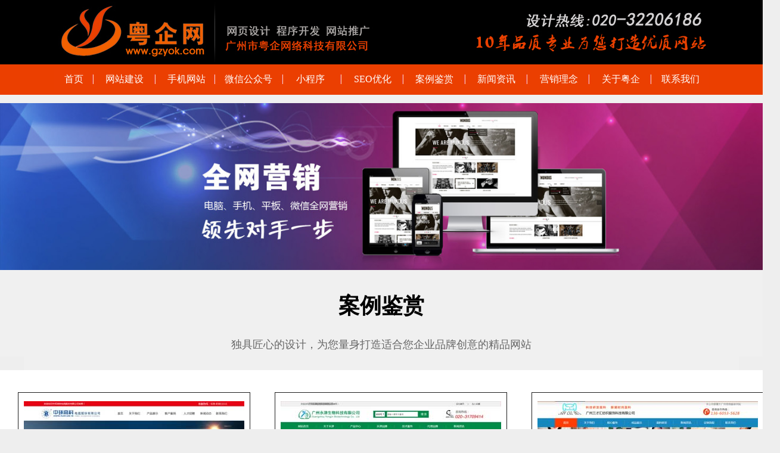

--- FILE ---
content_type: text/html
request_url: http://gzyok.com/case/Default.asp?page=4
body_size: 43958
content:

<html>
<head>
<meta http-equiv="Content-Type" content="text/html; charset=gb2312">
<title>案例鉴赏-广州市粤企网络科技有限公司</title>
<link href="../css.css" rel="stylesheet" type="text/css">

<style type="text/css">
<!--
body {
	margin-left: 0px;
	margin-top: 0px;
	margin-right: 0px;
	margin-bottom: 0px;
	background-color: #EEEEEE;
}
.style1 {
	font-size: 16px;
	color: #FFFFFF;
}
.style2 {font-size: 16px}
.imgt { cursor: pointer;  
transition: all 0.8s;  
}
.imgt1 {cursor: pointer;  
transition: all 0.8s;  
}
.imgt11 {cursor: pointer;  
transition: all 0.8s;  
}
.imgt111 {cursor: pointer;  
transition: all 0.8s;  
}
-->
</style>


</head>

<body>

<div align="center">
  <table width="100%" border="0" cellspacing="0" cellpadding="0">
    <tr>
      <td height="108" bgcolor="#000000"><div align="center">
<style type="text/css">
<!--
.style1 {	font-size: 16px;
	color: #FFFFFF;
}
-->
</style>
<table width="100%" border="0" cellspacing="0" cellpadding="0">
  <tr>
    <td height="108" bgcolor="#000000"><div align="center">
        <table width="1100"  border="0" cellspacing="0" cellpadding="0">
          <tr>
            <td width="273"><a href="http://www.gzyok.com" title="网站建设公司"><img src="/images/lo.jpg" alt="广州网站建设" width="573" height="101" border="0"></a></td>
            <td valign="middle"><div align="right"><img src="/images/ds.jpg" alt="广州网站设计" width="408" height="97"></div></td>
          </tr>
        </table>
    </div></td>
  </tr>
</table>
<table width="100%" height="51" id="bignav" border="0" cellpadding="0" cellspacing="0">
  <tr>
    <td height="51" bgcolor="#EB3F00"><div align="center">
        <table width="1100"  border="0" cellspacing="0" cellpadding="0">
          <tr>
            <td height="42" background="../images/nn.jpg"><div align="center">
              <table width="1100" height="27" border="0" cellpadding="0" cellspacing="0">
                <tr>
                  <td width="67"><div align="center"><span class="style1"><a href="../"><font color="#FFFFFF">首页</font></a></span></div></td>
                  <td width="104"><div align="center"><span class="style1"><a href="/web.html"><font color="#FFFFFF">网站建设</font></a></span></div></td>
                  <td width="104"><div align="center"><span class="style1"><a href="/mob.html"><font color="#FFFFFF">手机网站</font></a></span></div></td>
                  <td width="104"><div align="center"><span class="style1"><a href="/gzh.html"><font color="#FFFFFF">微信公众号</font></a></span></div></td>
                  <td width="104"><div align="center"><span class="style1"><a href="/wechat.html"><font color="#FFFFFF">小程序</font></a></span></div></td>
                  <td width="104"><div align="center"><span class="style1"><a href="/seo.html"><font color="#FFFFFF">SEO优化</font></a></span></div></td>
                  <td width="104"><div align="center"><span class="style1"><a href="/case/"><font color="#FFFFFF">案例鉴赏</font></a></span></div></td>
                  <td width="104"><div align="center"><span class="style1"><a href="/news/"><font color="#FFFFFF">新闻资讯</font></a></span></div></td>
                  <td width="105"><div align="center"><span class="style1"><a href="/idea.html"><font color="#FFFFFF">营销理念</font></a></span></div></td>
                  <td width="103"><div align="center"><span class="style1"><a href="/about.html"><font color="#FFFFFF">关于粤企</font></a></span></div></td>
                  <td width="97"><div align="center"><span class="style1"><a href="/contact.html"><font color="#FFFFFF">联系我们</font></a></span></div></td>
                </tr>
              </table>
            </div></td>
          </tr>
        </table>
    </div></td>
  </tr>
</table>
      </div></td>
    </tr>
  </table>
  <table width="100%" height="308"  border="0" cellpadding="0" cellspacing="0">
    <tr>
      <td height="308" bgcolor="#F0F0F0"><div align="center"><img src="../images/ban_web.jpg" width="100%" ></div></td>
    </tr>
  </table>
  <table width="100%" height="62"  border="0" cellpadding="0" cellspacing="0">
    <tr>
      <td height="62" bgcolor="#F0F0F0"><div align="center">
        <table width="1200" height="93"  border="0" align="center" cellpadding="0" cellspacing="0">
          <tr>
            <td height="93"><div align="center" style="font-size:36px; font-weight:bold;">案例鉴赏</div></td>
          </tr>
        </table>
        <table width="1200" height="38"  border="0" align="center" cellpadding="0" cellspacing="0">
          <tr>
            <td height="38"><div align="center" style="font-size:18px; color:#666666; ">独具匠心的设计，为您量身打造适合您企业品牌创意的精品网站</div></td>
          </tr>
        </table>
      </div></td>
    </tr>
  </table>
  <table width="1200" height="23"  border="0" cellpadding="0" cellspacing="0">
    <tr>
      <td height="23" bgcolor="#F0F0F0"><div align="center"></div></td>
    </tr>
  </table>
  <table width="1300"  border="0" cellspacing="0" cellpadding="0">
    <tr>
      <td height="412" valign="top" bgcolor="#FFFFFF"><table width="100%"  border="0" cellspacing="0" cellpadding="0">
          <tr>
            <td height="13"></td>
          </tr>
        </table>
          <table width="1200" height="24"  border="0" align="center" cellpadding="0" cellspacing="0">
            
        <td><table width="101%"  border="0" align="center" cellpadding="0" cellspacing="0">
              <tr>
                <td height="88" valign="middle"><div align="center">
                    <table width="102%" height="579"  border="0" cellpadding="0" cellspacing="0">
                      <tr>
                        <td width="1250" height="579"><div align="center">
                            <table width="431" height="553"  border="0" cellpadding="0" cellspacing="0" bordercolor="#CCCCCC" style="border-collapse:collapse ">
                              <tr>
                                <td height="553"><div align="center">
                                  <table width="390"  border="1" cellspacing="0" cellpadding="0" bordercolor="#1D1D1D" style="border-collapse:collapse ">
                                    <tr>
                                      <td height="480"><div align="center"><a href="http://www.zhgkdl.com" target="_blank"><img src="../uploadfiles/e1.jpg" class="imgt111" width="370" height="450" border="0" alt="中环高科电缆股份有限公司"></a></div></td>
                                    </tr>
                                  </table>
                                  <table width="390" height="34"  border="0" cellpadding="0" cellspacing="0">
                                    <tr>
                                      <td height="34" valign="middle"><div align="left"></div>
                                          <div align="center">
                                            <table width="100%"  border="0" align="center" cellpadding="0" cellspacing="0">
                                              <tr>
                                                <td height="49" bgcolor="#1D1D1D"><a href="http://www.zhgkdl.com" target="_blank"><div align="center"><font color="#ffffff" size="3">中环高科电缆股份有限公司</font></a></div></td>
                                              </tr>
                                            </table>
                                            <div align="center"> </div>
                                        </div></td>
                                    </tr>
                                  </table>
                                  <a href="/show/?uid=45&type="  target="_blank"></a><a href="/show/?uid=45&type="  target="_blank"></a><a href="/show/?uid=45&type="  target="_blank"></a></div></td>
                              </tr>
                            </table>
                          </div></td>
                      </tr>
                    </table>
                </div></td>
              </tr>
          </table></td>
            
        <td><table width="101%"  border="0" align="center" cellpadding="0" cellspacing="0">
              <tr>
                <td height="88" valign="middle"><div align="center">
                    <table width="102%" height="579"  border="0" cellpadding="0" cellspacing="0">
                      <tr>
                        <td width="1250" height="579"><div align="center">
                            <table width="431" height="553"  border="0" cellpadding="0" cellspacing="0" bordercolor="#CCCCCC" style="border-collapse:collapse ">
                              <tr>
                                <td height="553"><div align="center">
                                  <table width="390"  border="1" cellspacing="0" cellpadding="0" bordercolor="#1D1D1D" style="border-collapse:collapse ">
                                    <tr>
                                      <td height="480"><div align="center"><a href="http://www.yjswgz.com" target="_blank"><img src="../uploadfiles/e2.jpg" class="imgt111" width="370" height="450" border="0" alt="广州永津生物科技有限公司"></a></div></td>
                                    </tr>
                                  </table>
                                  <table width="390" height="34"  border="0" cellpadding="0" cellspacing="0">
                                    <tr>
                                      <td height="34" valign="middle"><div align="left"></div>
                                          <div align="center">
                                            <table width="100%"  border="0" align="center" cellpadding="0" cellspacing="0">
                                              <tr>
                                                <td height="49" bgcolor="#1D1D1D"><a href="http://www.yjswgz.com" target="_blank"><div align="center"><font color="#ffffff" size="3">广州永津生物科技有限公司</font></a></div></td>
                                              </tr>
                                            </table>
                                            <div align="center"> </div>
                                        </div></td>
                                    </tr>
                                  </table>
                                  <a href="/show/?uid=46&type="  target="_blank"></a><a href="/show/?uid=46&type="  target="_blank"></a><a href="/show/?uid=46&type="  target="_blank"></a></div></td>
                              </tr>
                            </table>
                          </div></td>
                      </tr>
                    </table>
                </div></td>
              </tr>
          </table></td>
            
        <td><table width="101%"  border="0" align="center" cellpadding="0" cellspacing="0">
              <tr>
                <td height="88" valign="middle"><div align="center">
                    <table width="102%" height="579"  border="0" cellpadding="0" cellspacing="0">
                      <tr>
                        <td width="1250" height="579"><div align="center">
                            <table width="431" height="553"  border="0" cellpadding="0" cellspacing="0" bordercolor="#CCCCCC" style="border-collapse:collapse ">
                              <tr>
                                <td height="553"><div align="center">
                                  <table width="390"  border="1" cellspacing="0" cellpadding="0" bordercolor="#1D1D1D" style="border-collapse:collapse ">
                                    <tr>
                                      <td height="480"><div align="center"><a href="http://www.caihuifangzhi.com" target="_blank"><img src="../uploadfiles/e4.jpg" class="imgt111" width="370" height="450" border="0" alt="广州才汇纺织科技有限公司"></a></div></td>
                                    </tr>
                                  </table>
                                  <table width="390" height="34"  border="0" cellpadding="0" cellspacing="0">
                                    <tr>
                                      <td height="34" valign="middle"><div align="left"></div>
                                          <div align="center">
                                            <table width="100%"  border="0" align="center" cellpadding="0" cellspacing="0">
                                              <tr>
                                                <td height="49" bgcolor="#1D1D1D"><a href="http://www.caihuifangzhi.com" target="_blank"><div align="center"><font color="#ffffff" size="3">广州才汇纺织科技有限公司</font></a></div></td>
                                              </tr>
                                            </table>
                                            <div align="center"> </div>
                                        </div></td>
                                    </tr>
                                  </table>
                                  <a href="/show/?uid=47&type="  target="_blank"></a><a href="/show/?uid=47&type="  target="_blank"></a><a href="/show/?uid=47&type="  target="_blank"></a></div></td>
                              </tr>
                            </table>
                          </div></td>
                      </tr>
                    </table>
                </div></td>
              </tr>
          </table></td>
            
        </tr>
        
        <td><table width="101%"  border="0" align="center" cellpadding="0" cellspacing="0">
              <tr>
                <td height="88" valign="middle"><div align="center">
                    <table width="102%" height="579"  border="0" cellpadding="0" cellspacing="0">
                      <tr>
                        <td width="1250" height="579"><div align="center">
                            <table width="431" height="553"  border="0" cellpadding="0" cellspacing="0" bordercolor="#CCCCCC" style="border-collapse:collapse ">
                              <tr>
                                <td height="553"><div align="center">
                                  <table width="390"  border="1" cellspacing="0" cellpadding="0" bordercolor="#1D1D1D" style="border-collapse:collapse ">
                                    <tr>
                                      <td height="480"><div align="center"><a href="http://www.goetvalve.eu" target="_blank"><img src="../uploadfiles/e5.jpg" class="imgt111" width="370" height="450" border="0" alt="广州科延自动化设备有限公司"></a></div></td>
                                    </tr>
                                  </table>
                                  <table width="390" height="34"  border="0" cellpadding="0" cellspacing="0">
                                    <tr>
                                      <td height="34" valign="middle"><div align="left"></div>
                                          <div align="center">
                                            <table width="100%"  border="0" align="center" cellpadding="0" cellspacing="0">
                                              <tr>
                                                <td height="49" bgcolor="#1D1D1D"><a href="http://www.goetvalve.eu" target="_blank"><div align="center"><font color="#ffffff" size="3">广州科延自动化设备有限公司</font></a></div></td>
                                              </tr>
                                            </table>
                                            <div align="center"> </div>
                                        </div></td>
                                    </tr>
                                  </table>
                                  <a href="/show/?uid=48&type="  target="_blank"></a><a href="/show/?uid=48&type="  target="_blank"></a><a href="/show/?uid=48&type="  target="_blank"></a></div></td>
                              </tr>
                            </table>
                          </div></td>
                      </tr>
                    </table>
                </div></td>
              </tr>
          </table></td>
            
        <td><table width="101%"  border="0" align="center" cellpadding="0" cellspacing="0">
              <tr>
                <td height="88" valign="middle"><div align="center">
                    <table width="102%" height="579"  border="0" cellpadding="0" cellspacing="0">
                      <tr>
                        <td width="1250" height="579"><div align="center">
                            <table width="431" height="553"  border="0" cellpadding="0" cellspacing="0" bordercolor="#CCCCCC" style="border-collapse:collapse ">
                              <tr>
                                <td height="553"><div align="center">
                                  <table width="390"  border="1" cellspacing="0" cellpadding="0" bordercolor="#1D1D1D" style="border-collapse:collapse ">
                                    <tr>
                                      <td height="480"><div align="center"><a href="http://www.seyotin.com" target="_blank"><img src="../uploadfiles/e3.jpg" class="imgt111" width="370" height="450" border="0" alt="广州水云天生物科技有限公司"></a></div></td>
                                    </tr>
                                  </table>
                                  <table width="390" height="34"  border="0" cellpadding="0" cellspacing="0">
                                    <tr>
                                      <td height="34" valign="middle"><div align="left"></div>
                                          <div align="center">
                                            <table width="100%"  border="0" align="center" cellpadding="0" cellspacing="0">
                                              <tr>
                                                <td height="49" bgcolor="#1D1D1D"><a href="http://www.seyotin.com" target="_blank"><div align="center"><font color="#ffffff" size="3">广州水云天生物科技有限公司</font></a></div></td>
                                              </tr>
                                            </table>
                                            <div align="center"> </div>
                                        </div></td>
                                    </tr>
                                  </table>
                                  <a href="/show/?uid=49&type="  target="_blank"></a><a href="/show/?uid=49&type="  target="_blank"></a><a href="/show/?uid=49&type="  target="_blank"></a></div></td>
                              </tr>
                            </table>
                          </div></td>
                      </tr>
                    </table>
                </div></td>
              </tr>
          </table></td>
            
        <td><table width="101%"  border="0" align="center" cellpadding="0" cellspacing="0">
              <tr>
                <td height="88" valign="middle"><div align="center">
                    <table width="102%" height="579"  border="0" cellpadding="0" cellspacing="0">
                      <tr>
                        <td width="1250" height="579"><div align="center">
                            <table width="431" height="553"  border="0" cellpadding="0" cellspacing="0" bordercolor="#CCCCCC" style="border-collapse:collapse ">
                              <tr>
                                <td height="553"><div align="center">
                                  <table width="390"  border="1" cellspacing="0" cellpadding="0" bordercolor="#1D1D1D" style="border-collapse:collapse ">
                                    <tr>
                                      <td height="480"><div align="center"><a href="http://www.gdpcjs.com" target="_blank"><img src="../uploadfiles/e6.jpg" class="imgt111" width="370" height="450" border="0" alt="广东派成建设有限公司"></a></div></td>
                                    </tr>
                                  </table>
                                  <table width="390" height="34"  border="0" cellpadding="0" cellspacing="0">
                                    <tr>
                                      <td height="34" valign="middle"><div align="left"></div>
                                          <div align="center">
                                            <table width="100%"  border="0" align="center" cellpadding="0" cellspacing="0">
                                              <tr>
                                                <td height="49" bgcolor="#1D1D1D"><a href="http://www.gdpcjs.com" target="_blank"><div align="center"><font color="#ffffff" size="3">广东派成建设有限公司</font></a></div></td>
                                              </tr>
                                            </table>
                                            <div align="center"> </div>
                                        </div></td>
                                    </tr>
                                  </table>
                                  <a href="/show/?uid=50&type="  target="_blank"></a><a href="/show/?uid=50&type="  target="_blank"></a><a href="/show/?uid=50&type="  target="_blank"></a></div></td>
                              </tr>
                            </table>
                          </div></td>
                      </tr>
                    </table>
                </div></td>
              </tr>
          </table></td>
            
        </tr>
        
        <td><table width="101%"  border="0" align="center" cellpadding="0" cellspacing="0">
              <tr>
                <td height="88" valign="middle"><div align="center">
                    <table width="102%" height="579"  border="0" cellpadding="0" cellspacing="0">
                      <tr>
                        <td width="1250" height="579"><div align="center">
                            <table width="431" height="553"  border="0" cellpadding="0" cellspacing="0" bordercolor="#CCCCCC" style="border-collapse:collapse ">
                              <tr>
                                <td height="553"><div align="center">
                                  <table width="390"  border="1" cellspacing="0" cellpadding="0" bordercolor="#1D1D1D" style="border-collapse:collapse ">
                                    <tr>
                                      <td height="480"><div align="center"><a href="http://www.ymx-tsp.com" target="_blank"><img src="../uploadfiles/e7.jpg" class="imgt111" width="370" height="450" border="0" alt="泰捷航空代理（深圳）有限公司广州分公司"></a></div></td>
                                    </tr>
                                  </table>
                                  <table width="390" height="34"  border="0" cellpadding="0" cellspacing="0">
                                    <tr>
                                      <td height="34" valign="middle"><div align="left"></div>
                                          <div align="center">
                                            <table width="100%"  border="0" align="center" cellpadding="0" cellspacing="0">
                                              <tr>
                                                <td height="49" bgcolor="#1D1D1D"><a href="http://www.ymx-tsp.com" target="_blank"><div align="center"><font color="#ffffff" size="3">泰捷航空代理（深圳）有限公司广州分公司</font></a></div></td>
                                              </tr>
                                            </table>
                                            <div align="center"> </div>
                                        </div></td>
                                    </tr>
                                  </table>
                                  <a href="/show/?uid=51&type="  target="_blank"></a><a href="/show/?uid=51&type="  target="_blank"></a><a href="/show/?uid=51&type="  target="_blank"></a></div></td>
                              </tr>
                            </table>
                          </div></td>
                      </tr>
                    </table>
                </div></td>
              </tr>
          </table></td>
            
        <td><table width="101%"  border="0" align="center" cellpadding="0" cellspacing="0">
              <tr>
                <td height="88" valign="middle"><div align="center">
                    <table width="102%" height="579"  border="0" cellpadding="0" cellspacing="0">
                      <tr>
                        <td width="1250" height="579"><div align="center">
                            <table width="431" height="553"  border="0" cellpadding="0" cellspacing="0" bordercolor="#CCCCCC" style="border-collapse:collapse ">
                              <tr>
                                <td height="553"><div align="center">
                                  <table width="390"  border="1" cellspacing="0" cellpadding="0" bordercolor="#1D1D1D" style="border-collapse:collapse ">
                                    <tr>
                                      <td height="480"><div align="center"><a href="http://www.gzls8.com" target="_blank"><img src="../uploadfiles/e37.jpg" class="imgt111" width="370" height="450" border="0" alt="广州龙胜电子科技有限公司"></a></div></td>
                                    </tr>
                                  </table>
                                  <table width="390" height="34"  border="0" cellpadding="0" cellspacing="0">
                                    <tr>
                                      <td height="34" valign="middle"><div align="left"></div>
                                          <div align="center">
                                            <table width="100%"  border="0" align="center" cellpadding="0" cellspacing="0">
                                              <tr>
                                                <td height="49" bgcolor="#1D1D1D"><a href="http://www.gzls8.com" target="_blank"><div align="center"><font color="#ffffff" size="3">广州龙胜电子科技有限公司</font></a></div></td>
                                              </tr>
                                            </table>
                                            <div align="center"> </div>
                                        </div></td>
                                    </tr>
                                  </table>
                                  <a href="/show/?uid=54&type="  target="_blank"></a><a href="/show/?uid=54&type="  target="_blank"></a><a href="/show/?uid=54&type="  target="_blank"></a></div></td>
                              </tr>
                            </table>
                          </div></td>
                      </tr>
                    </table>
                </div></td>
              </tr>
          </table></td>
            
        <td><table width="101%"  border="0" align="center" cellpadding="0" cellspacing="0">
              <tr>
                <td height="88" valign="middle"><div align="center">
                    <table width="102%" height="579"  border="0" cellpadding="0" cellspacing="0">
                      <tr>
                        <td width="1250" height="579"><div align="center">
                            <table width="431" height="553"  border="0" cellpadding="0" cellspacing="0" bordercolor="#CCCCCC" style="border-collapse:collapse ">
                              <tr>
                                <td height="553"><div align="center">
                                  <table width="390"  border="1" cellspacing="0" cellpadding="0" bordercolor="#1D1D1D" style="border-collapse:collapse ">
                                    <tr>
                                      <td height="480"><div align="center"><a href="http://www.huihexinan.com" target="_blank"><img src="../uploadfiles/e11.jpg" class="imgt111" width="370" height="450" border="0" alt="广东汇和信息安全技术有限公司"></a></div></td>
                                    </tr>
                                  </table>
                                  <table width="390" height="34"  border="0" cellpadding="0" cellspacing="0">
                                    <tr>
                                      <td height="34" valign="middle"><div align="left"></div>
                                          <div align="center">
                                            <table width="100%"  border="0" align="center" cellpadding="0" cellspacing="0">
                                              <tr>
                                                <td height="49" bgcolor="#1D1D1D"><a href="http://www.huihexinan.com" target="_blank"><div align="center"><font color="#ffffff" size="3">广东汇和信息安全技术有限公司</font></a></div></td>
                                              </tr>
                                            </table>
                                            <div align="center"> </div>
                                        </div></td>
                                    </tr>
                                  </table>
                                  <a href="/show/?uid=55&type="  target="_blank"></a><a href="/show/?uid=55&type="  target="_blank"></a><a href="/show/?uid=55&type="  target="_blank"></a></div></td>
                              </tr>
                            </table>
                          </div></td>
                      </tr>
                    </table>
                </div></td>
              </tr>
          </table></td>
            
        </tr>
        
        <td><table width="101%"  border="0" align="center" cellpadding="0" cellspacing="0">
              <tr>
                <td height="88" valign="middle"><div align="center">
                    <table width="102%" height="579"  border="0" cellpadding="0" cellspacing="0">
                      <tr>
                        <td width="1250" height="579"><div align="center">
                            <table width="431" height="553"  border="0" cellpadding="0" cellspacing="0" bordercolor="#CCCCCC" style="border-collapse:collapse ">
                              <tr>
                                <td height="553"><div align="center">
                                  <table width="390"  border="1" cellspacing="0" cellpadding="0" bordercolor="#1D1D1D" style="border-collapse:collapse ">
                                    <tr>
                                      <td height="480"><div align="center"><a href="http://	www.gzbwbz.cn" target="_blank"><img src="../uploadfiles/e12.jpg" class="imgt111" width="370" height="450" border="0" alt="广州博威包装制品有限公司"></a></div></td>
                                    </tr>
                                  </table>
                                  <table width="390" height="34"  border="0" cellpadding="0" cellspacing="0">
                                    <tr>
                                      <td height="34" valign="middle"><div align="left"></div>
                                          <div align="center">
                                            <table width="100%"  border="0" align="center" cellpadding="0" cellspacing="0">
                                              <tr>
                                                <td height="49" bgcolor="#1D1D1D"><a href="http://	www.gzbwbz.cn" target="_blank"><div align="center"><font color="#ffffff" size="3">广州博威包装制品有限公司</font></a></div></td>
                                              </tr>
                                            </table>
                                            <div align="center"> </div>
                                        </div></td>
                                    </tr>
                                  </table>
                                  <a href="/show/?uid=56&type="  target="_blank"></a><a href="/show/?uid=56&type="  target="_blank"></a><a href="/show/?uid=56&type="  target="_blank"></a></div></td>
                              </tr>
                            </table>
                          </div></td>
                      </tr>
                    </table>
                </div></td>
              </tr>
          </table></td>
            
        <td><table width="101%"  border="0" align="center" cellpadding="0" cellspacing="0">
              <tr>
                <td height="88" valign="middle"><div align="center">
                    <table width="102%" height="579"  border="0" cellpadding="0" cellspacing="0">
                      <tr>
                        <td width="1250" height="579"><div align="center">
                            <table width="431" height="553"  border="0" cellpadding="0" cellspacing="0" bordercolor="#CCCCCC" style="border-collapse:collapse ">
                              <tr>
                                <td height="553"><div align="center">
                                  <table width="390"  border="1" cellspacing="0" cellpadding="0" bordercolor="#1D1D1D" style="border-collapse:collapse ">
                                    <tr>
                                      <td height="480"><div align="center"><a href="http://www.dolcecasawindows.ca" target="_blank"><img src="../uploadfiles/e13.jpg" class="imgt111" width="370" height="450" border="0" alt="泉州耀邦进出口商贸有限公司"></a></div></td>
                                    </tr>
                                  </table>
                                  <table width="390" height="34"  border="0" cellpadding="0" cellspacing="0">
                                    <tr>
                                      <td height="34" valign="middle"><div align="left"></div>
                                          <div align="center">
                                            <table width="100%"  border="0" align="center" cellpadding="0" cellspacing="0">
                                              <tr>
                                                <td height="49" bgcolor="#1D1D1D"><a href="http://www.dolcecasawindows.ca" target="_blank"><div align="center"><font color="#ffffff" size="3">泉州耀邦进出口商贸有限公司</font></a></div></td>
                                              </tr>
                                            </table>
                                            <div align="center"> </div>
                                        </div></td>
                                    </tr>
                                  </table>
                                  <a href="/show/?uid=57&type="  target="_blank"></a><a href="/show/?uid=57&type="  target="_blank"></a><a href="/show/?uid=57&type="  target="_blank"></a></div></td>
                              </tr>
                            </table>
                          </div></td>
                      </tr>
                    </table>
                </div></td>
              </tr>
          </table></td>
            
        <td><table width="101%"  border="0" align="center" cellpadding="0" cellspacing="0">
              <tr>
                <td height="88" valign="middle"><div align="center">
                    <table width="102%" height="579"  border="0" cellpadding="0" cellspacing="0">
                      <tr>
                        <td width="1250" height="579"><div align="center">
                            <table width="431" height="553"  border="0" cellpadding="0" cellspacing="0" bordercolor="#CCCCCC" style="border-collapse:collapse ">
                              <tr>
                                <td height="553"><div align="center">
                                  <table width="390"  border="1" cellspacing="0" cellpadding="0" bordercolor="#1D1D1D" style="border-collapse:collapse ">
                                    <tr>
                                      <td height="480"><div align="center"><a href="http://www.bcck.cn" target="_blank"><img src="../uploadfiles/e14.jpg" class="imgt111" width="370" height="450" border="0" alt="广州泰高设备有限公司"></a></div></td>
                                    </tr>
                                  </table>
                                  <table width="390" height="34"  border="0" cellpadding="0" cellspacing="0">
                                    <tr>
                                      <td height="34" valign="middle"><div align="left"></div>
                                          <div align="center">
                                            <table width="100%"  border="0" align="center" cellpadding="0" cellspacing="0">
                                              <tr>
                                                <td height="49" bgcolor="#1D1D1D"><a href="http://www.bcck.cn" target="_blank"><div align="center"><font color="#ffffff" size="3">广州泰高设备有限公司</font></a></div></td>
                                              </tr>
                                            </table>
                                            <div align="center"> </div>
                                        </div></td>
                                    </tr>
                                  </table>
                                  <a href="/show/?uid=58&type="  target="_blank"></a><a href="/show/?uid=58&type="  target="_blank"></a><a href="/show/?uid=58&type="  target="_blank"></a></div></td>
                              </tr>
                            </table>
                          </div></td>
                      </tr>
                    </table>
                </div></td>
              </tr>
          </table></td>
            
        </tr>
        
          </table>
          <table width="1200"  border="0" align="center" cellpadding="0" cellspacing="0">
            <tr>
              <td height="54" background="../images/xxx.jpg" bgcolor="#FFFFFF"></td>
            </tr>
        </table></td>
    </tr>
  </table>
  <table width="1300"  border="0" cellspacing="0" cellpadding="0">
    <tr>
      <td height="63" valign="top" bgcolor="#FFFFFF"><div align="center" style="font-size:15px; ">
          <form action="?" method="get" style="margin:0px;"><span><a href=Default.asp?page=1><font face=webdings>9</font></a>&nbsp;<a href=Default.asp?page=1>[1]</a>&nbsp;<a href=Default.asp?page=2>[2]</a>&nbsp;<a href=Default.asp?page=3>[3]</a>&nbsp;<font color=#ff0000>[4]</font>&nbsp;<a href=Default.asp?page=5>[5]</a>&nbsp;<a href=Default.asp?page=6>[6]</a>&nbsp;<a href=Default.asp?page=7>[7]</a>&nbsp;<a href=Default.asp?page=7><font face=webdings>:</font></a>&nbsp;页次:4/7页 共75条记录 12条/页</span></form>
      </div></td>
    </tr>
  </table>
  <table width="100%" height="298"  border="0" cellpadding="0" cellspacing="0">
    <tr>
      <td height="298" background="/images/as2.jpg"><div align="center">
        <table width="1200" height="231"  border="0" cellpadding="0" cellspacing="0">
          <tr>
            <td width="243" height="231" bgcolor="#79797A"><div align="center">
                <table width="100%"  border="0" cellspacing="0" cellpadding="0">
                  <tr>
                    <td height="187"><div align="center"><img src="/images/ma.jpg" alt="广州网站设计" width="182" height="182"></div></td>
                  </tr>
                  <tr>
                    <td height="27"><div align="center"> 扫一扫,加微信咨询优惠！ </div></td>
                  </tr>
                </table>
            </div></td>
            <td width="70">&nbsp;</td>
            <td width="887" valign="top"><table width="100%"  border="0" cellspacing="0" cellpadding="0">
                <tr>
                  <td height="53" valign="bottom"><div align="left" style="font-size:15px; color:#F6ED04"> 合作伙伴：广州天河公园&nbsp;&nbsp;&nbsp;&nbsp;广东省中国青年旅行社&nbsp;&nbsp;&nbsp;&nbsp;&nbsp;欧塞地产（广州）有限公司&nbsp;&nbsp;&nbsp;&nbsp; &nbsp;广东济方律师事务所</div></td>
                </tr>
                <tr>
                  <td height="31"><img src="/images/dds.jpg" alt="白云网站设计公司" width="700" height="26"></td>
                </tr>
                <tr>
                  <td height="54" valign="middle"><table width="92%" border="0" align="left" cellpadding="0" cellspacing="0">
                      <tr valign="middle">
                        <td width="6%" height="54"><div align="center" style="font-size:18px; color:#D8D5D5 ">
                            <div align="left"><a href="/"rel="nofollow"><font color="#A6AAAD">首页</font></a></div>
                        </div></td>
                        <td width="14%"><div align="center" style="font-size:18px; color:#D8D5D5 "><a href="/web.html"rel="nofollow"><font color="#A6AAAD">网站建设</font></a></div></td>
                        <td width="14%"><div align="center" style="font-size:18px;color:#D8D5D5  "><a href="/mob.html"rel="nofollow"><font color="#A6AAAD">手机网站</font></a></div></td>
                        <td width="13%"><div align="center" style="font-size:18px; color:#D8D5D5 "><a href="/seo.html"rel="nofollow"><font color="#A6AAAD">SEO优化</font></a></div></td>
                        <td width="13%"><div align="center" style="font-size:18px; color:#D8D5D5 "><a href="/case/"rel="nofollow"><font color="#A6AAAD">案例鉴赏</font></a></div></td>
                        <td width="13%"><div align="center" style="font-size:18px; color:#D8D5D5 "><a href="/news/"rel="nofollow"><font color="#A6AAAD">新闻资讯</font></a></div></td>
                        <td width="14%"><div align="center" style="font-size:18px; color:#D8D5D5 "><a href="/about.html"rel="nofollow"><font color="#A6AAAD">关于粤企</font></a></div></td>
                        <td width="13%"><div align="center" style="font-size:18px;color:#D8D5D5  "><a href="/contact.html"rel="nofollow"><font color="#A6AAAD">联系我们</font></a></div></td>
                      </tr>
                  </table></td>
                </tr>
                <tr>
                  <td height="77"><div align="left" style="font-size:16px;color:#A6AAAD ; line-height:25px;  ">版权所有：<a href="http://www.gzyok.com"><font color="#A6AAAD">广州市粤企网络科技有限公司</font></a> 地址：广州市荔新十二路96号长风国际31座1301室(万达旁)<br>
              电话：020-32206186，13580364956(微信同号) &nbsp; <br>
              E-mail：kefu@gzyok.com <a href="http://beian.miit.gov.cn" target="_blank"rel="nofollow"><font color="#A6AAAD">粤ICP备12037281号</font></a> </div></td>
                </tr>
                <tr>
                  <td>&nbsp;</td>
                </tr>
            </table></td>
          </tr>
        </table>
      </div></td>
    </tr>
  </table>
  <script>
  (function(para) {
      var p = para.sdk_url, n = 'huoYan', w = window, d = document, s = 'script',x = null,y = null;
      if(typeof(w['huoyanDataAnalytic']) !== 'undefined') {return false;}
      w['huoyanDataAnalytic'] = n;
      w[n] = w[n] || function(a) {return function() {(w[n]._q = w[n]._q || []).push([a, arguments]);}};
      w[n]['quick'] = w[n].call(null, 'quick');
      w[n]['search'] = w[n].call(null, 'search');
      x = d.createElement(s), y = d.getElementsByTagName(s)[0];x.async = 1;
      x.src = p;w[n].para = para;y.parentNode.insertBefore(x, y);
      })({
      sdk_url: 'https://identify.tankeai.com/assets/js/identify.js',
      server_url: 'https://identify.tankeai.com'
  });
  var g_huoyan_opt = {
      site_id: 910,user_company: 1058
  };
  huoYan.quick('autoTrack',g_huoyan_opt);
</script>
</div>
</body>
</html>


--- FILE ---
content_type: text/css
request_url: http://gzyok.com/css.css
body_size: 4127
content:
/* ??????css??:???????????????? */
a{text-decoration: none;} /* ??????,??underline */ 
a:link {color: #000000;} /* ?????? */
a:visited {color: #000000;} /* ?????? */
A:hover {COLOR: #ff0000; TEXT-DECORATION:underline;  position:relative; left: 1px; top: 1px}/* ?????? */ 
a:active {color: #FF0000;} /* ?????? */
a:{blr:expression(this.onFocus=this.close());}
/*BodyCSS??*/
td	{font-family:  "????"; font-size: 12px; color: #000000; text-decoration:none ; text-decoration:none ; line-height:165%; }
BODY {
font-family:  "????"; font-size: 12px;
background-position: center;

FONT-SIZE: 9pt;
color: #000000;
text-decoration: none;
scrollbar-face-color: #000000;
scrollbar-highlight-color: #ffffff; scrollbar-shadow-color: #cccccc; scrollbar-3dlight-color: #cccccc; scrollbar-arrow-color: #000000; scrollbar-track-color: #EFEFEF; scrollbar-darkshadow-color: #ffffff;
}
/*?????*/
.small2 {
	font-size: 10px;
}
/*??????*/
.bigNavi {
	font-size: 12px;
	font-weight: bold;
	color: #0066CC;
}
/*??CSS*/
.Notices {
	font-size: 14px;
    line-height: 28px;
}
/*???????*/
.tabbgcolor {
	background-color: #D4D4D4;
	line-height: 22px;

}
/*?????????*/
.tabbgcolorli {
	background-color: #F9F9F9;
	line-height: 20px;

}
.tabbgcolorlibg {
	background-color: #F0F0F0;
	line-height: 20px;

}
.tabbgcolorli1 {
	background-color: #E6E6E6;
	line-height: 20px;

}
/*?????????*/
.tabbgcolorliWhite {
	background-color: #FFFFFF;
	line-height: 20px;

}
/*?????????*/
.tabbgcolorlileft {
	background-color:#F5F5F5;
	line-height: 20px;

}
/*????*/
.leftbgcolor {
	background-color: #E7E7E7;
	line-height: 22px;

}
/*??CSS*/
.Anbut {
	BACKGROUND-COLOR: #FFFFFF; BORDER-BOTTOM: #4D4D4D 1px solid; BORDER-LEFT: #4D4D4D 1px solid; BORDER-RIGHT: #4D4D4D 1px solid; BORDER-TOP: #4D4D4D 1px solid; COLOR: #000000; FONT-SIZE: 9pt; HEIGHT: 18px; WIDTH: 40px
}
.Anbut1 {
	BACKGROUND-COLOR: #FFFFFF; BORDER-BOTTOM: #4D4D4D 1px solid; BORDER-LEFT: #4D4D4D 1px solid; BORDER-RIGHT: #4D4D4D 1px solid; BORDER-TOP: #4D4D4D 1px solid; COLOR: #000000; FONT-SIZE: 9pt; HEIGHT: 20px; WIDTH: 55px
}
.Anbut2 {
	BACKGROUND-COLOR: #FFFFFF; BORDER-BOTTOM: #4D4D4D 1px solid; BORDER-LEFT: #4D4D4D 1px solid; BORDER-RIGHT: #4D4D4D 1px solid; BORDER-TOP: #4D4D4D 1px solid; COLOR: #000000; FONT-SIZE: 9pt; HEIGHT: 18px; WIDTH: 85px
}
.Anbutc {
	BACKGROUND-COLOR: #FFFFFF; BORDER-BOTTOM: #4D4D4D 1px solid; BORDER-LEFT: #4D4D4D 1px solid; BORDER-RIGHT: #4D4D4D 1px solid; BORDER-TOP: #4D4D4D 1px solid; COLOR: #000000; FONT-SIZE: 9pt; HEIGHT: 18px;
}
/*???CSS??*/
select,option{font-family:  "????"; font-size: 12px; line-height: 25px;BACKGROUND-COLOR: #FFFFFF; BORDER-BOTTOM: #4D4D4D 1px solid; BORDER-LEFT: #4D4D4D 1px solid; BORDER-RIGHT: #4D4D4D 1px solid; BORDER-TOP: #4D4D4D 1px solid; COLOR: #000000; }
input,Textarea,{font-family:  "????"; font-size: 12px; line-height: 15px;}
/*??*/
.bg{background-color: #ffffff}
/*??*/
.Nred9pt {
	color: red;
}
.Nblue9pt {
	color: blue;
}
.NHightblue9pt {
	color: #006699;
}
.Nhightblue9ptbold
{
	color: #006699;
    font-weight: bold;
}
.Nred12pt {
	font-size: 12pt;
	color: red;
}
.Nblue12pt {
	font-size: 12pt;
	color: blue;
}
.NHightblue12pt {
	font-size: 12pt;
	color: #006699;
}
.Nhightblue12ptbold
{
	font-size: 12pt;
	color: #006699;
    font-weight: bold;
}
.title {
	FONT-WEIGHT: bold; FONT-SIZE: 12pt; COLOR: #333333; LINE-HEIGHT: normal; FONT-STYLE: normal; FONT-FAMILY: "??�?"
}
.put { border-top: #cccccc 1px solid ; border-left: #cccccc 1px solid ; border-bottom: #cccccc 1px solid ; border-right: #cccccc 1px solid ; background:#ffffff ; color: #000000 ; font-size: 9pt; PADDING-RIGHT: 1px; PADDING-LEFT: 1px;PADDING-BOTTOM: 1px; PADDING-TOP: 1px; FONT-FAMILY: "??�?";}
.put1 { border-bottom: #cccccc 1px solid ; border-right: #cccccc 1px solid ; border-top: #cccccc 1px solid ; border-left: #cccccc 1px solid ; background:#ffffff ; color: #000000 ; font-size: 9pt; PADDING-RIGHT: 1px; PADDING-LEFT: 1px;PADDING-BOTTOM: 1px; PADDING-TOP: 1px; HEIGHT: 18px;}
.aa {
	line-height: 30px;
}
